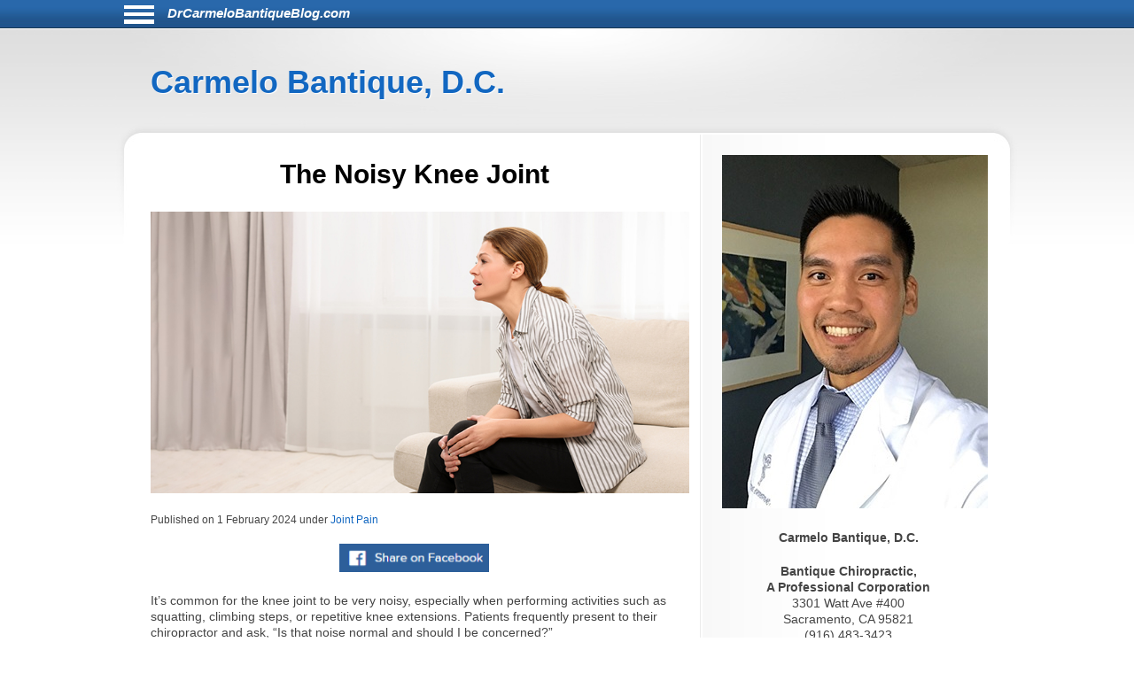

--- FILE ---
content_type: text/html; charset=UTF-8
request_url: https://drcarmelobantiqueblog.com/1978/the-noisy-knee-joint/
body_size: 5576
content:
<!DOCTYPE html>
<html lang="en">
<head>
	<meta http-equiv="Content-Type" content="text/html; charset=UTF-8">
	<meta name="viewport" content="width=device-width, initial-scale=1">
	<!-- Open Graph Tags -->
	<meta property="og:type" content="website" />
	<meta property="og:title" content="The Noisy Knee Joint" />
	<meta property="og:description" content="It&rsquo;s common for the knee joint to be very noisy, especially when performing activities such as squatting, climbing steps, or repetitive knee extensions. Patients frequently present to their chiropractor and ask, &ldquo;Is that noise normal and should I be concerned?&rdquo;
In most c" />
	<meta property="og:url" content="https://drcarmelobantiqueblog.com:443/1978/the-noisy-knee-joint/" />
	<meta property="og:site_name" content="drcarmelobantiqueblog.com" />
	<meta property="og:image" content="https://chiro-trust.org/wp-content/uploads/2024/01/kneenoise.jpg" />
	<title>The Noisy Knee Joint</title>
	<link href="https://drcarmelobantiqueblog.com/aassets/css/style.css" rel="stylesheet" type="text/css">
	<link href="https://drcarmelobantiqueblog.com/aassets/css/responsive.css" rel="stylesheet" type="text/css">
	<link rel="icon" href="https://drcarmelobantiqueblog.com/aassets/images/favicon.ico" />
	<link rel="apple-touch-icon" href="https://drcarmelobantiqueblog.com/aassets/images/apple-touch-icon.png" />


<script src="https://code.jquery.com/jquery-3.4.0.min.js"
  integrity="sha256-BJeo0qm959uMBGb65z40ejJYGSgR7REI4+CW1fNKwOg="
  crossorigin="anonymous"></script>

	<script src='https://www.google.com/recaptcha/api.js'></script>
	<script>
	$(document).ready(function(){

    if ($(window).width() > 999) {
      //var p = $( "#menu-icon" ); //#siteinfo
      var p = $( "#bodywrap" ).width(); //#siteinfo
      var position = ($(window).width() - p) / 2;
      $( "#menu-main").css("left", position );
    } else {
      $("#menu-main").css("left", "0px" );
	  $('#aboutus').insertBefore('#main');
	  $('#pageheader').hide();
    }

		$("#sitenav a.slider").click(function() {
		$("ul.menu").slideToggle("slow");
		});

		$(".hamburgermenu").click(function() {
		$("ul.menu").slideToggle("slow");
		});

	});

$(window).on('resize', function() {
      if ($(window).width() > 999) {
      var p = $( "#bodywrap" ).width(); //#siteinfo
      var position = ($(window).width() - p) / 2;
        //$( "p:last" ).text( "left: " + position.left + ", top: " + position.top );
        $( "#menu-main").css("left", position );
      } else {
        $( "#menu-main").css("left", "0px" );
      }

});

function send(){
var gjwhereStr='';

var ajaxtargetS='/gjphp/LFgetContactForm.1.php';
//var ajaxtargetL='/getContactForm.1.php';
	gjwhereStr = 'https://drcarmelobantiqueblog.com/';
	gjwhereStr = gjwhereStr + ajaxtargetS;

	var gjtxtErrstart1="<p style='font-weight:900;color:red'>";
//  use same font as EMAIL HEALTH Updates
	var gjtxtDonestart1="<p style='font-size:16px;font-weight:900;color:#51b3d8;padding-left:80px;'>";
	var gjtxtend="<\p>";
	var gjthanks="Thank you";

	try {
	$.ajax({
		url : gjwhereStr,
		data :{
			'gjfn1'     :$('[name="fullname"]').val(),
			'gjem1'     :$('[name="email1"]').val(),
			'gjtel1'    :$('[name="phone1"]').val(),
			'gjdc_code' :$('[name="DoctorCode"]').val(),
			'gjAction'  :$('[name="gjAction"]').val(),
			'CSRFName'  :$('[name="CSRFName"]').val(),
			'CSRFToken' :$('[name="CSRFToken"]').val(),
			'captcha'    : grecaptcha.getResponse()
		},
		type:"POST",
		dataType:"json",
	success:function(response,textStatus,jqXHR){
	$('#processing').hide();
		var ct = jqXHR.getResponseHeader("content-type") || "";
		if (ct.indexOf('text') > -1) {
			if(response.status === true){
				var expr = /again/gi;
				if(expr.test(response.message)) {
					document.getElementById("donep").innerHTML = gjtxtErrstart1 + response.message.substr(5) + gjtxtend;
					$('#donep').show();
				} else {
					$( "#CF1" ).slideUp("slow", function() {
					});
					document.getElementById("donep").innerHTML = gjtxtDonestart1 + gjthanks + gjtxtend;
					$('#donep').show();
				}
			} else {
				document.getElementById("donen").innerHTML = gjtxtErrstart1 + "Fatal Exit : Done"  + gjtxtend;
				$('#donen').show();
			}
		} else {
			$('#donen').show();  //? response type does not match
			$( "<hr><p>&lt; Error 2 <br> 406 Not Acceptable response. &gt;</p><hr>" ).appendTo( "#donen" );
		}
	},
	error: function(jqXHR, exception) {
		var msg1='';
		if (jqXHR.status === 0) {
			msg1+='Not connected. Verify Network.<br>';
		} else if (jqXHR.status == 404) {
			msg1+='Requested page not found. [404]';
		} else if (jqXHR.status == 500) {
			msg1+='Internal Server Error [500].';
		} else if (exception === 'parsererror') {
			msg1+='Requested JSON parse failed.';
		} else if (exception === 'timeout') {
			msg1+='Time out error.';
		} else if (exception === 'abort') {
			msg1+='Ajax request aborted.';
		} else {
			msg1+='Uncaught Error.<br>';
		}
		$('#donen').show();
		$( "<hr><p>&lt; Error 3 " + msg1 +  "<br>rS " + jqXHR.readyState + "<br>s: " + jqXHR.status + "<br>sT: " + jqXHR.statusText + "<br>e: " + exception + "&gt; </p><hr>" ).appendTo( "#donen" );
	}
	});
	} catch(e) {
	alert("System error x23e " + e.name +" msg " + e.message );
	}
}

	</script>
			<!-- there for anybody else -->
	<script type='text/javascript'>var message="Function Disabled!"; function clickIE4(){ if (event.button==2){ alert(message); return false; } } function clickNS4(e){ if (document.layers||document.getElementById&&!document.all){ if (e.which==2||e.which==3){ alert(message); return false; } } } if (document.layers){ document.captureEvents(Event.MOUSEDOWN); document.onmousedown=clickNS4; } else if (document.all&&!document.getElementById){ document.onmousedown=clickIE4; } document.oncontextmenu=new Function("alert(message);return false")
	</script>
	

</head>
<body>
<div id="bodywrap">
<div class="skipnav">
<a href="#pageheader">Skip to Article</a>
<a href="#searchtext">Skip to Search</a>
<a href="#aboutus">About Us</a>
<a href="#conditionsmenu">Skip to simple menu</a>
</div>
	<section id="pagetop">
	<div id="pagetop2">
	<div id="menu-icon" class="sitenavHam hamburgermenu"></div>
			<div id="siteinfo"><a class="sitenavSite" href="https://drcarmelobantiqueblog.com">DrCarmeloBantiqueBlog.com</a></div>
		</div>
	<div class="clear"></div>
		<nav id="sitenav">
					<ul id="menu-main" class="menu">
								<li class="menu-item menu-item-type-taxonomy"><a href="https://drcarmelobantiqueblog.com/category/back-pain/">Back Pain</a></li>
								<li class="menu-item menu-item-type-taxonomy"><a href="https://drcarmelobantiqueblog.com/category/neck-pain/">Neck Pain</a></li>
								<li class="menu-item menu-item-type-taxonomy"><a href="https://drcarmelobantiqueblog.com/category/headaches/">Headaches</a></li>
								<li class="menu-item menu-item-type-taxonomy"><a href="https://drcarmelobantiqueblog.com/category/carpal-tunnel-syndrome/">Carpal Tunnel Syndrome</a></li>
								<li class="menu-item menu-item-type-taxonomy"><a href="https://drcarmelobantiqueblog.com/category/whiplash/">Whiplash</a></li>
								<li class="menu-item menu-item-type-taxonomy"><a href="https://drcarmelobantiqueblog.com/category/fibromyalgia/">Fibromyalgia</a></li>
								<li class="menu-item menu-item-type-taxonomy"><a href="https://drcarmelobantiqueblog.com/category/whole-body-health/">Whole Body Health</a></li>
								<li class="menu-item menu-item-type-taxonomy"><a href="https://drcarmelobantiqueblog.com/category/joint-pain/">Joint Pain</a></li>
								<li class="menu-item menu-item-type-taxonomy"><a href="https://drcarmelobantiqueblog.com/category/exercises/">Exercises</a></li>
								<li class="menu-item menu-item-type-taxonomy"><a href="https://drcarmelobantiqueblog.com/category/advanced/">Advanced</a></li>
							</ul>
					<div class="clear"></div>
		</nav>
	</section>

	<header id="pageheader">
		<p><a href="https://drcarmelobantiqueblog.com">Carmelo Bantique, D.C.</a></p>
	</header>

	<div id="contents">
		<section id="main">
			<div id="leftcontainer">
				<h1 class="mainheading">The Noisy Knee Joint</h1>

<div class="chiroimgdiv"><img class="chiroimg" src="https://chiro-trust.org/wp-content/uploads/2024/01/kneenoise.jpg" role="presentation" alt="The Noisy Knee Joint" . title="The Noisy Knee Joint"/></div><p class="postinfo single">Published on <time>1 February 2024</time> under
<a rel="category tag" title="View all posts in Joint Pain" href="https://drcarmelobantiqueblog.com/category/joint-pain">Joint Pain</a></p>


<div style="text-align:center; margin-bottom:20px;">
<a onClick="window.open('https://www.facebook.com/sharer.php?u=https://drcarmelobantiqueblog.com:443/1978/the-noisy-knee-joint/','status=0');" href="javascript: void(0)">
<img src="https://drcarmelobantiqueblog.com/aassets/images/fb_share.jpg" aria-label="Share on Facebook" alt="Facebook Share Button" title="Facebook Share Button" width="169" height="32">
</a>
</div>
<article class="post">
	<p>It&rsquo;s common for the knee joint to be very noisy, especially when performing activities such as squatting, climbing steps, or repetitive knee extensions. Patients frequently present to their chiropractor and ask, &ldquo;Is that noise normal and should I be concerned?&rdquo;</p>
<p>In most cases, crepitus (noise) emitted from the knee&mdash;which can include clicking, cracking, catching, snapping, popping, crunching, clunking, grinding and more&mdash;is physiologically normal.&nbsp; However, both clinicians and patients should be aware that crepitus may be a symptom of a pathological lesions.&nbsp; One study reported that several structural pathologies of the knee are associated with an increased risk of general crepitus in knee osteoarthritis (OA) while another study reported that crepitus may be the first symptom of patellofemoral-related(kneecap) conditions.&nbsp; Hence, it becomes the clinician&rsquo;s duty to differentiate between physiological/normal versus pathological/abnormal crepitation.</p>
<p>When crepitus occurs in the absence of any history of injury, it may be simply physiological or normal, but it can also indicate a chronic or long-standing cartilage lesion in an OA knee and in other cases can be caused by inflammatory arthritis. These often carry a relatively long history of crepitus that may not hurt, or if it does hurt, not very much. Your chiropractor will perform range-of-motion tests, ligament stability tests, meniscus &ldquo;click&rdquo; tests, patellofemoral/kneecap apprehension tests, and more to tease out the safe from harmful click.</p>
<p>A general rule of thumb is that pain-free crepitation is usually physiological and not to be of concern while a painful crepitation should be investigated.&nbsp; In order to put the patient&rsquo;s mind at ease, your doctor of chiropractic will perform a detailed history and examination to differentiate between knee-related noise that is safe versus pathological.&nbsp; For example, a history of an immediate onset of pain associated with &ldquo;a pop&rdquo; during an activity may indicate an acute injury such as a root tear of a degenerative meniscus and/or a detachment or tearing of a ligament inside the joint (such as a cruciate ligament) or on the sides of the knee (such as a collateral ligament). An acute injury is usually accompanied by pain, swelling, and limited motion, which most definitely requires a thorough evaluation. A past history of an acute knee injury can also be very important.</p>
<p>Ultimately, the treatment approach to reduce knee-related noises can vary depending on the ultimate diagnosis. In addition to manual therapies and or physiotherapy modalities delivered during office visits, patients may be instructed on exercises to stretch right tissue and strengthen weakened muscles. If ankle/foot pronation is adversely affecting the knee angle, the patient may be prescribed an orthotic to address ankle/foot posture, which may take the excess pressure off the knee that may be causing the noise to occur.</p>
<div class="pledge btm">&nbsp;</div>	<div class="clear"></div>
</article>
<p class="postinfo single" style="padding-top:1em;font-style:italic">Content Courtesy of <a rel="nofollow" title="Chiro-Trust.org" href="http://chiro-trust.org/">Chiro-Trust.org.</a>&nbsp;All Rights Reserved.</p>
<div class="clear"></div>


			</div>
		</section>

		<section id="sidebar">
			<div id="sidebarwrap">
				<div id="aboutus" class="textwidget" style="margin-bottom: 20px;">
					<div style="text-align:center; font-size:1.2em;">
						

<p><img alt='picture of Carmelo Bantique, D.C.'  src=https://s3.amazonaws.com/DoctorPhotos/CARMELO+BANTIQUE+PIC300.jpg></p>
<p><b>Carmelo Bantique, D.C.</b><br>
<p><b>Bantique Chiropractic,<br>A Professional Corporation</b><br>
3301 Watt Ave #400<br>
Sacramento, CA 95821<br>
(916) 483-3423<br>
<a href=https://bantiquechiro.com/>Visit Our Website</a> 
<p><b>Open Monday-Thursday <br>9:00a-1:00p, 3:00p-6:00p</b><br>
											</div>
				</div> <!-- div id=abotuus -->

<div id="searchtext" class="textwidget">

				<h2>Search</h2>
				<form role="search" method="post" id="searchform" action="https://drcarmelobantiqueblog.com/search">
					<div>
						<table cellspacing="5">
                            <tr>
							<td valign="middle"><input type="text" value="" name="keyword" aria-label="Search" size="30" id="keyword" /></td>
							<td valign="bottom"><input role="button" type="image" alt="Search" src="https://drcarmelobantiqueblog.com/aassets/images/searchbtn.png"  /></td>
                            </tr>
						</table>
					</div>
				</form>
	<div id="conditionsmenu" style="font-size:1.2em;">
				<h2>Conditions</h2>
								<ul>
										<li class="cat-item"><a href="https://drcarmelobantiqueblog.com/category/back-pain//" title="View all posts filed under Back Pain">Back Pain</a></li>
										<li class="cat-item"><a href="https://drcarmelobantiqueblog.com/category/neck-pain//" title="View all posts filed under Neck Pain">Neck Pain</a></li>
										<li class="cat-item"><a href="https://drcarmelobantiqueblog.com/category/headaches//" title="View all posts filed under Headaches">Headaches</a></li>
										<li class="cat-item"><a href="https://drcarmelobantiqueblog.com/category/carpal-tunnel-syndrome//" title="View all posts filed under Carpal Tunnel Syndrome">Carpal Tunnel Syndrome</a></li>
										<li class="cat-item"><a href="https://drcarmelobantiqueblog.com/category/whiplash//" title="View all posts filed under Whiplash">Whiplash</a></li>
										<li class="cat-item"><a href="https://drcarmelobantiqueblog.com/category/fibromyalgia//" title="View all posts filed under Fibromyalgia">Fibromyalgia</a></li>
										<li class="cat-item"><a href="https://drcarmelobantiqueblog.com/category/whole-body-health//" title="View all posts filed under Whole Body Health">Whole Body Health</a></li>
										<li class="cat-item"><a href="https://drcarmelobantiqueblog.com/category/joint-pain//" title="View all posts filed under Joint Pain">Joint Pain</a></li>
										<li class="cat-item"><a href="https://drcarmelobantiqueblog.com/category/exercises//" title="View all posts filed under Exercises">Exercises</a></li>
										<li class="cat-item"><a href="https://drcarmelobantiqueblog.com/category/advanced//" title="View all posts filed under Advanced">Advanced</a></li>
									</ul>
					</div> <!-- div id=conditionsmenu -->
				<h2>Archives</h2>
								<ul id='widget-collapsarch-3-top' class='collapsing archives list'>
										<li class="collapsing archives item"><a href="https://drcarmelobantiqueblog.com/date/2006//">2006</a></li>
										<li class="collapsing archives item"><a href="https://drcarmelobantiqueblog.com/date/2007//">2007</a></li>
										<li class="collapsing archives item"><a href="https://drcarmelobantiqueblog.com/date/2008//">2008</a></li>
										<li class="collapsing archives item"><a href="https://drcarmelobantiqueblog.com/date/2009//">2009</a></li>
										<li class="collapsing archives item"><a href="https://drcarmelobantiqueblog.com/date/2010//">2010</a></li>
										<li class="collapsing archives item"><a href="https://drcarmelobantiqueblog.com/date/2011//">2011</a></li>
										<li class="collapsing archives item"><a href="https://drcarmelobantiqueblog.com/date/2012//">2012</a></li>
										<li class="collapsing archives item"><a href="https://drcarmelobantiqueblog.com/date/2013//">2013</a></li>
										<li class="collapsing archives item"><a href="https://drcarmelobantiqueblog.com/date/2014//">2014</a></li>
										<li class="collapsing archives item"><a href="https://drcarmelobantiqueblog.com/date/2015//">2015</a></li>
										<li class="collapsing archives item"><a href="https://drcarmelobantiqueblog.com/date/2016//">2016</a></li>
										<li class="collapsing archives item"><a href="https://drcarmelobantiqueblog.com/date/2017//">2017</a></li>
										<li class="collapsing archives item"><a href="https://drcarmelobantiqueblog.com/date/2018//">2018</a></li>
										<li class="collapsing archives item"><a href="https://drcarmelobantiqueblog.com/date/2019//">2019</a></li>
										<li class="collapsing archives item"><a href="https://drcarmelobantiqueblog.com/date/2020//">2020</a></li>
										<li class="collapsing archives item"><a href="https://drcarmelobantiqueblog.com/date/2021//">2021</a></li>
										<li class="collapsing archives item"><a href="https://drcarmelobantiqueblog.com/date/2022//">2022</a></li>
										<li class="collapsing archives item"><a href="https://drcarmelobantiqueblog.com/date/2023//">2023</a></li>
										<li class="collapsing archives item"><a href="https://drcarmelobantiqueblog.com/date/2024//">2024</a></li>
										<li class="collapsing archives item"><a href="https://drcarmelobantiqueblog.com/date/2025//">2025</a></li>
									</ul>
				</div> <!-- div id=searchtext -->
</div> <!-- div id=sidebarwrap -->
		</section>  <!-- section sidebar -->
		<div class="clear"></div>
	</div>
</div>

<footer id="pagefooter">
	<div id="footerwrap">
		<strong>Disclaimer</strong>
<p>This information should not be substituted for medical or chiropractic advice. Any and all health care concerns, decisions, and actions must be done through the advice and counsel of a health care professional who is familiar with your updated medical history.</p>

	</div>
</footer>

</body>
</html>


--- FILE ---
content_type: text/css
request_url: https://drcarmelobantiqueblog.com/aassets/css/style.css
body_size: 3513
content:
* {padding:0; margin:0;}

:focus-visible { outline: 3px solid currentColor; outline-offset: 2px; }

article, aside, details, figcaption, figure, footer, header, hgroup, menu, nav, section {display:block;}

blockquote, q {quotes:none;}
blockquote:before, blockquote:after, q:before, q:after {content:none;}

del {text-decoration:line-through;}

abbr[title], dfn[title] {
border-bottom:1px dotted #ccc;
cursor:help;}

*.clear {clear:both;}

.clear:after {
display:block;
visibility:hidden;
clear:both;
height:0;
content:".";}

.chiroimg {
width:608px;
height:318px;
margin-bottom:20px;}

h1, h2, h3 {font-family:Arial, Helvetica, sans-serif;}

ul {list-style:none;}

a{color:#1267C1; text-decoration:none;}

a:hover {color:#1267C1; text-decoration:underline;}

a:visited {color:inherit;}

*#pagetop {
display:block;
height:34px;}

*#pagetop2 {
display:block;
height:34px;}

#sitenav {
float:right;
height:0;
width:0;}

#pageheader {
height:118px;
padding:0 30px;}

#pageheader p {
display:block;
font-style:normal;
font-size:36px;
font-family:Arial, Helvetica, sans-serif !important;
color:#000;
text-shadow:#fff 1px 1px 1px;
float:left;
margin-block-start: 0;
margin-block-end: 0;
padding:38px 0 38px 0;
font-weight:bold;}


h1 {
display:block;
font-style:normal;
font-size:36px;
font-family:Arial, Helvetica, sans-serif !important;
color:#000;
text-shadow:#fff 1px 1px 1px;
text-align:center;
display:block;
margin-left:auto;
margin-right:auto;
margin-block-start: 0;
margin-block-end: 0;
padding:38px 0 38px 0;
font-weight:bold;}

h1 a {
color:#1267C1;
font-weight:bold;}

h1 a:hover {
color:#2868AB;
font-weight:bold;}

#pageheader h1 span, #pageheader {color:#aaa;}

/* old search */
#search {
float:right;
background:url(../images/searchbg.png) 0 40px no-repeat;
width:261px;
height:26px;
padding:45px 5px 5px 5px;}

#search .searchfield {float:left;}
#search .searchbtn {float:right;}

.searchfield input {
display:block;
background:transparent !important;
border:none !important;
width:170px;
padding:0 10px;
color:#333;
line-height:24px;
height:26px;}

body {
background-image:url(../images/bodybg.jpg);
background-color:#fff;
background-repeat:repeat-x;
font-family:Verdana, Geneva, sans-serif;
font-size:62.5%;
color:#444;}

#bodywrap {
width:1000px;
margin:0 auto;
background:url(../images/wrapbg.jpg) center top no-repeat;
min-height:400px;
padding:0 10px;}

#contents {
padding:18px 20px;
background:url(../images/sidebarbg.jpg) 649px 0 repeat-y;
min-height:200px;}

#main {
width:615px;
float:left;}

#sidebar {
float:right;
width:325px;
padding-top:5px;}

#featured {
background:url(../images/featureheaderbg.png) 0 0 no-repeat;
height:247px;
margin-bottom:10px;
position:relative;
color:#eee;}

#normalheader {margin-bottom:10px;}

#normalheader.header2 {
background:url(../images/normalheader.jpg) no-repeat;}

#featured p {
font-size:1.2em;
line-height:18px;
font-weight:normal;}

#featured .ftheading {
position:absolute;
right:0;
top:-5px;
z-index:800;
background:url(../images/featuredheading.png) no-repeat;
height:117px;
width:115px;
text-indent:-4000px;}

#featured h3 {
display:block;
font:bold 1.8em Arial, Helvetica, sans-serif;
color:#fff;
margin-bottom:10px;}

#featured a {
color:#fff;
text-decoration:underline !important;}

#featured .ftwrap {padding:45px 35px 0 35px;}

.ftwrap .ftimg {
float:left;
background:url(../images/imgthumb.png) no-repeat;
width:220px;
height:144px;
padding:13px 0 0 13px;}

.ftwrap .fttxt {
margin-left:260px;
padding-top:15px;
padding-right:25px;}

.mainheading, #leftcontainer h1 {
/*border-bottom:1px solid #DDDDDD; */
color:#000000;
font:bold 2.5em "Trebuchet MS", Arial, Helvetica, sans-serif;
margin-bottom:15px;
padding:10px 0;
text-align:center;}

#leftcontainer {
padding:0 10px;
font-size:1.2em;}

.post p {
font-size:1.2em;
line-height:18px;
margin-bottom:15px;}

.post header {
margin-bottom:10px;}

.post h2, #comments h2 {
font:bold 1.6em Arial, Helvetica, sans-serif;
color:#000;
margin-bottom:5px;
}

.post h2 a {
color:#2868AB;
font-size:1.2em;
text-decoration:none;
font-weight:bold;}

.post header .postinfo {
font-size:1.1em;
color:#777;}

.postinfo.single {
margin-block-start: 0;
margin-block-end: 0;
white-space:nowrap;
display:block;
margin-bottom:20px;}

.post footer {
border-bottom:1px solid #E1E1E1;
color:#777777;
font-size:1.1em;
padding:3px 3px 10px;}

.post footer {
height:28px;
line-height:15px;}

.post footer span {margin:0 65px 0 0;}

.post {margin-bottom:20px;}

.post footer a {
color:#fff;
text-decoration:underline;
cursor:pointer;}

.post footer a:hover {
color:#fff;
text-decoration:underline;
cursor:pointer;}

.post footer a:focus {
color:#fff;
text-decoration:underline;
outline: 4px dotted blue;
cursor:pointer;}

.readmore-btn {
background-image:url("../images/readmore-btn.jpg");
display:block;
height:22px;
padding-top:6px;
text-align:center;
width:100px;
margin-left:auto;}

#sidebar h2 {
font:bold 1.8em "Trebuchet MS", Arial, Helvetica, sans-serif;
color:#000;
margin-bottom:10px;
text-align:center;}

#sidebar p {
font-size:1.2em;
line-height:18px;
margin-bottom:20px;}

#sidebar ul {
font-size:1.1em;
font-style:italic;
margin-bottom:20px;}

#sidebar ul li {
display:block;
height:24px;
text-align:right;
border-bottom:solid 1px #cdcdcd;
line-height:24px;}

#sidebar ul li a {
line-height:24px;
height:24px;
background:url(../images/ulli.png) left center no-repeat;
padding:0 0 0 20px;
display:block;
color:#666;
float:left;
width:220px;
text-align:left;}

#sidebarwrap {padding:0 20px;}
#sidebar ul li a:hover {color:#000;}

#aboutus a{color:#1267C1; text-decoration:none;}
#aboutus a:hover {color:#1267C1; text-decoration:underline;}
#aboutus a:visited {color:#1267C1;}
#aboutus:focus{outline: #000 auto 5px;}

#pagefooter {
background:url(../images/footerbg.jpg) repeat-x;
height:89px;
font-size:1.2em;}

#footerwrap {
width:940px;
margin:0 auto;
color:#ccc;
padding-top:15px;
padding-bottom:15px;
text-align:center;}

#footerwrap a {color:#fff;}

.wp-pagenavi {
background:url(../images/pagenavibg.gif) no-repeat;
height:26px;
width:553px;
margin:0 auto 10px auto;
padding-left:20px;
padding-right:20px;
font-size:1.2em;
text-align:center;
padding-top:2px;}

.wp-pagenavi span, .wp-pagenavi a {
display:inline-block;
height:24px;
line-height:24px;
margin:0 4px;
color:#555;
padding:0 8px;}

.wp-pagenavi a:hover {
background:url(../images/pagenaviactivebg.png) repeat-x;
color:#000;}

.wp-pagenavi .current {
background:url(../images/pagenaviactivebg.png) repeat-x;
color:#000;}

.entry .avatar {
height:45px;
margin-bottom:10px;}

#commentlist .entry {
border:solid 1px #ddd;
padding:10px;
margin-bottom:10px;}

#commentlist li {list-style-type:none;}
#commentlist .children {margin-left:15px;}

.entry .avatar img {float:left;}

.entry p {
font-size:1.1em;
line-height:18px;
margin-bottom:10px;}

.entry .avatar .author {
display:block;
margin-left:50px;}

.author span, .author time {display:block;}

.entry .entry {margin:10px;}

.commentreply {
font-size:1.1em;
height:18px;
line-height:18px;
text-align:right;}

#commentform {
padding:10px;
background:#f4f4f4;
border:solid 1px #ddd;}

.form {padding:10px;}

#commentform p, .form p {
display:block;
margin-bottom:10px !important;
font-size:1.2em;}

.textfield input {
display:block;
width:550px;
height:25px;
line-height:24px;
border:solid 1px #ccc;}

.text-area textarea {
display:block;
width:550px;
height:250px;
border:solid 1px #ccc;}

.textfield input:hover, .text-area textarea:hover {border:solid 1px #444;}
.textfield input:focus, .text-area textarea:focus {border:solid 1px #333;}

#submit {
background:url('../images/submit.png') no-repeat;
border:none;
width:97px;
height:30px;
cursor:pointer;}

.post blockquote {
display:block;
padding-left:15px;}

.post blockquote p {
display:block;
padding-left:10px;
border-left:solid 3px #ddd;
font-style:italic;
font-size:1.4em;
font-family:Georgia, "Times New Roman", Times, serif;
color:#222;
line-height:22px;}

.post img.alignleft {
float:left;
border:solid 1px #ddd;
padding:10px;
display:block;
margin:0 10px 5px 0;}

.post img.alignright {
float:right;
border:solid 1px #ddd;
padding:10px;
display:block;
margin:0 0 5px 10px;}

.post ul, .post ol {
font-size:1.2em;
line-height:18px;
margin-bottom:15px;
padding-left:20px;}

.post ul li {
display:block;
background:url(../images/ulli.png) 0 6px no-repeat;
padding-left:25px;
margin-bottom:10px;}

.post ol li {
margin-bottom:10px;}

.post h4 {
font:bold 1.4em "Trebuchet MS", Arial, Helvetica, sans-serif;
color:#000;
margin-bottom:10px;}

.post h2 {
display:block;
font:1.8em "Trebuchet MS", Arial, Helvetica, sans-serif;
color:#000;
font-weight:bold;}

.post a:hover {
color:#000;
text-decoration:underline;}

.post a:focus {
color:#fff;
background-color:#000;
text-decoration:underline;
cursor:pointer;}

.form-box {
background-image:url("../images/email-sub-bg.jpg");
background-repeat:no-repeat;
padding-left:61px;
padding-top:54px;
text-align:center;
height:180px;
width:237px;}

img.gjlink {border:1px solid white;}
img.gjlink:hover {border:1px solid black;}

.gjdn {display:none;}

/* old */ #searchform {margin-bottom:20px;}

#menu-icon {
display:inline-block;
height:34px;
width:34px;
max-width:20%;
line-height:34px;
float:left;
margin:0 15px 0 0 }

.hamburgermenu {
background:linear-gradient(to bottom,
 transparent 0%, transparent 18%,
 #fff 18%, #fff 30%,
 transparent 30%, transparent 42%,
 #fff 42%, #fff 54%,
 transparent 54%, transparent 66%,
 #fff 66%, #fff 78%,
 transparent 78%, transparent 100%);}

.hamburgermenu:hover {
background:linear-gradient(to bottom,
 transparent 0%, transparent 18%,
 #000 18%, #000 30%,
 transparent 30%, transparent 42%,
 #000 42%, #000 54%,
 transparent 54%, transparent 66%,
 #000 66%, #000 78%,
 transparent 78%, transparent 100%);}


#siteinfo {
display:inline-block;
height:34px;
overflow:hidden;
max-width:80%;
line-height:30px;
float:left;
color:#fff;}

a.sitenavSite:link {
text-align:left;
text-decoration:none;
font-style:italic;
font-size:1.5em;
font-weight:bold;
color:#fff !important;}

a.sitenavSite:hover {
color:#b0c4de;
text-decoration:none;}

#menu-main {
position:fixed;
top:32px;
left:1px;
display:none;
z-index:2}

ul.menu {list-style-type:none;}

ul.menu li {
background-color:#2968AB;
text-align:left;
height:48px;
font-weight:bold;
margin-bottom:0;
padding:0 30px 0 20px;
border-bottom:1px dotted #d3d3d3;}

ul.menu li a {
display:block;
height:42px;
line-height:44px;
color:#fff; /* important */
text-decoration:none;}

.clearfix {overflow:auto;}

.embed-container {
position: relative;
padding-bottom: 56.25%;
height: 0;
overflow: hidden;
max-width: 100%;}

.embed-container iframe, .embed-container object, .embed-container embed {
position: absolute;
top: 0;
left: 0;
width: 100%;
height: 100%;}

/* new get health updates */
*#DoctorCode, *#fullname, *#phone1, *.fullname, *.phone {display:none;}

#mktFrmSubmit,#mktFrmSubmitj  {
color:#FFFFFF;
background-color:#1267C1;
display:block;
font-weight:900;
font-size:14px;
height:34px;
width:192px;
margin-top:.5em;
margin-right:auto;
margin-left:auto;
margin-bottom:20px;
border:1px solid #c1c1c1;}

.newform-box {
box-sizing: border-box;
height:auto;
display:block;
margin-left:auto;
margin-right:auto;
padding:0px;}

.prespACC {
display:block;
margin-top:-2em;
margin-right:auto;
margin-left:auto;
margin-bottom:.5em;
text-align:center;
margin-block-start:0;
margin-block-end:0;
font-weight:bold;
background-color:inherit;
font-size:1.5em;}

#sidebar p.email {
margin-top:.5em;
margin-right:auto;
margin-left:auto;
margin-bottom:.5em;
padding:0px;
box-sizing: border-box;
width:302px;}

#sidebar p.presp {
display:block;
margin-top:-1em;
margin-right:auto;
margin-left:auto;
margin-bottom:0;
text-align:center;
font-weight:bold;
margin-block-start:-1em;
margin-block-end:0;
background-color:inherit;
font-size:1.5em;}

#sidebar p.gjbtn {
margin-top:.5em;
margin-right:auto;
margin-left:auto;
margin-bottom:.5em;
text-align:center;
margin-block-start:0;
margin-block-end:0;
background-color:inherit;
min-width: 24px; min-height: 24px; }

#email1 {
margin:.5em 0;
box-sizing: border-box;
padding:8px 0 8px 8px;
width:296px;
border:1px solid #c1c1c1;}
#input_3 {
margin:.5em 0;
box-sizing: border-box;
padding:8px 0 8px 8px;
width:296px;
border:1px solid #c1c1c1;}

#gmgjContactForm1, #gmgjContactFormj  {
width:304px;
box-sizing: border-box;
display:block;
margin-left:auto;
margin-right:auto;}

#recaptchaContainer {
transform:scale(0.98);
-webkit-transform:scale(0.98);
transform-origin:0 0;}

#emailform2 {
margin-right:auto;
margin-left:auto;
width:100%;
height:450px;
border:none;}

.skipnav { text-align: left; }

.skipnav a {
color:#fff;
position: absolute;
left: -10000px;
/* width: 1px;
height: 1px;

 */
overflow: hidden;
min-width: 24px; min-height: 24px;
padding:4px;
font-size:24px;
outline: 3px solid currentColor; outline-offset: 2px;}

.skipnav a:focus, .skipnav a:active {
position: static;
left: 0;
width: auto;
height: auto;
overflow: visible;
text-decoration: underline; }

.sbtn {
border-radius: 25px;
padding:5px 10px;
border-width:1px;}

.gjlabel1 {
margin-top: 0em;
margin-right: auto;
margin-left: auto;
margin-bottom: 0.5em;
text-align: center;
font-weight: bold;
background-color: inherit;
font-size: 1.5em;
display:block;
line-height: 18px;}

.visuallyhidden {
border: 0;
overflow: hidden;
height: 1px;
margin: -1px;
overflow: hidden;
padding: 0;
position: absolute;
width: 1px;}

a.internal{
color: #1267C1;
text-decoration:none;}

a.internal:hover{
color: #1267C1;
text-decoration:underline;
cursor:pointer;}

a.internal:focus{
color: #1267C1;
text-decoration:underline;
cursor:pointer;}

a:internal:visited{color:inherit;}

/* new aria search */
#searchtext {
width:304px;
box-sizing: border-box;
display:block;
margin-left:auto;
margin-right:auto;}

#search-input{
margin:.5em 0;
box-sizing: border-box;
padding:4px 16px 4px 0;
width:200px;
border:1px solid #c1c1c1;}


--- FILE ---
content_type: text/css
request_url: https://drcarmelobantiqueblog.com/aassets/css/responsive.css
body_size: 1463
content:
@import url(https://fonts.googleapis.com/css?family=Open+Sans+Condensed:700);
@media all and (max-device-width:400px){
.open_condensed {
font-family:'Open Sans Condensed', sans-serif;
padding:0;
font-size:15px;}
} /* */

@media only screen and (orientation:portrait) ,
only screen and (orientation:landscape) and (max-width:999px) {

body {
background-image:none;
background-color:white;
width:100%;}

*#pagetop {
width:100%;
padding:0px 0px 0px 0px;
height:48px;
line-height:48px;
background-image:url("../images/footerbg.jpg");
background-repeat:repeat-x;
background-color:#2968AB;}

*#pagetop2 {
height:48px;
}


*#main {
width:100%;
float:none;}

#footerwrap {width:100%;}

#pagefooter {
background-color:#2968ab;
height:auto}

#bodywrap {
width:100%;
margin:0;
background-image:none;
background-color:white;
min-height:inherit;
padding:0px 0px 0px 0px;}

#leftcontainer {
padding:0px;
width:100%;}

#contents {
width:98%;
margin:0px auto;
padding:0px 0px 0px 0px;}

.mainheading, #leftcontainer h1 {
text-align:left;
font:bold 24px "Trebuchet MS", Arial, Helvetica, sans-serif}

#searchform {
float:none;
width:210px;}

.navigation {margin-bottom:20px;}

.textwidget {
float:left;
width:100%;
text-align:left;
/* border-top:1px solid #ccc; */
padding:10px 0px;
/* border-bottom:3px solid #1267C1; */
/* background-color:#f0f0f0; */
margin-bottom:20px;}

/*
#pageheader h1 {font:26px Arial, Helvetica, sans-serif !important;}
*/
#sidebar {
width:100%;
float:none;}

#sidebarwrap {padding:0px;}

#sidebar ul li {
background-image:url(../images/bg_list_links.jpg);
background-repeat:repeat-x;
background-position:0 -2px;
background-color:white; }

input#keyword {
width:130px;
border:1px solid #ccc;
padding:3px;}

.form-box {
background-image:url("../images/email-sub-bg-300.png");
background-repeat:no-repeat;
background-position:center;
background-color:white;
height:216px;
width:300px;
text-align:center;
display:block;
margin-left:auto;
margin-right:auto;
padding:0px;}

/* .presp {padding:48px 0 0 48px;} */

.tresp {margin:0 auto}

#pageheader {
height:98px;
padding:0 10px;
margin:0;}

#pageheader h1 {
font-size:26px !important;
font-family:Arial, Helvetica, sans-serif !important;
font-weight:bold !important;
color:#000;
-webkit-margin-before: 0;
-webkit-margin-after: 0;
padding:36px 0 36px 0;}

#pageheader h1 a {
color:#000;
font-weight:bold;}

#pageheader h1 a:hover {
color:#2868AB;
font-weight:bold;}

#pageheader h1 span, #pageheader {color:#aaa;}

.chiroimg {
width:96%;
height:auto;
display:block;
margin-left:auto;
margin-right:auto;
margin-bottom:20px}

.chiroimgdiv {
display:block;
width:96%;}

.chiroimgcaption{
font-size:10px;
font-family:Arial, Helvetica, sans-serif;
font-style:italic;
margin:-18px 0 0 0;
text-align:right;
padding-right:10px;}

#pageheader h1 > marquee {display:none;}

#sidebar ul li {
height:48px;
line-height:48px;
background-image:url("");
background-color:white;
background-repeat:repeat-x;
background-position:0 -2px;}

#sidebar ul li a {
line-height:48px;
height:48px;}

#menu-icon{
height:48px;
width:64px;
max-width:20%;
line-height:48px;
float:right;
margin:0;}

#siteinfo{
height:48px;
overflow:hidden;
max-width:80%;
line-height:48px;
float:left;
margin:0;}

.hamburgermenu {
display:block;
background:linear-gradient(to bottom,
 transparent 0%, transparent 20%,
 #fff 20%, #fff 32%,
 transparent 32%, transparent 44%,
 #fff 44%, #fff 56%,
 transparent 56%, transparent 68%,
 #fff 68%, #fff 80%,
 transparent 80%, transparent 100%);}

.sitenavHam:focus {
color:lightsteelblue;
text-decoration:none;}

a.sitenavSite:link{
display:inline;
text-align:left;
color:#fff;
text-decoration:none;
font-style:normal;
font-weight:bold;
padding:0 0 0 10px;
font-size:14.4px;}

a.sitenavSite:visited {
color:#fff;
text-decoration:none;}

a.sitenavSite:focus {
color:lightsteelblue;
text-decoration:none;}

#menu-main {
position:absolute;
left:0px;
top:48px;
display:list-item;
width:100%;}

#menu-main {display:none}

#menu-main li {
background-image:url("../images/footerbg.jpg");
background-repeat:repeat-x;
background-color:#2968AB;
float:left;
clear:both;
width:100%}


img.gjlink {
border:1px solid white;
display:block;
margin-left:auto;
margin-right:auto;
}

img.gjlink:hover {
border:1px solid black;
}

#aboutus.p {
font-size:14.4px;
}


}

@media only screen and (orientation:portrait) and (max-width:320px){
body {
width:100% !important;
margin:0;
padding:0;
background-image:none;
background-color:white;
height:4000px;}

}


@media only screen and (orientation:portrait) and (max-width:328px){
body {
width:100% !important;
margin:0;
padding:0;
background-image:none;
background-color:white;
height:4000px;}

}